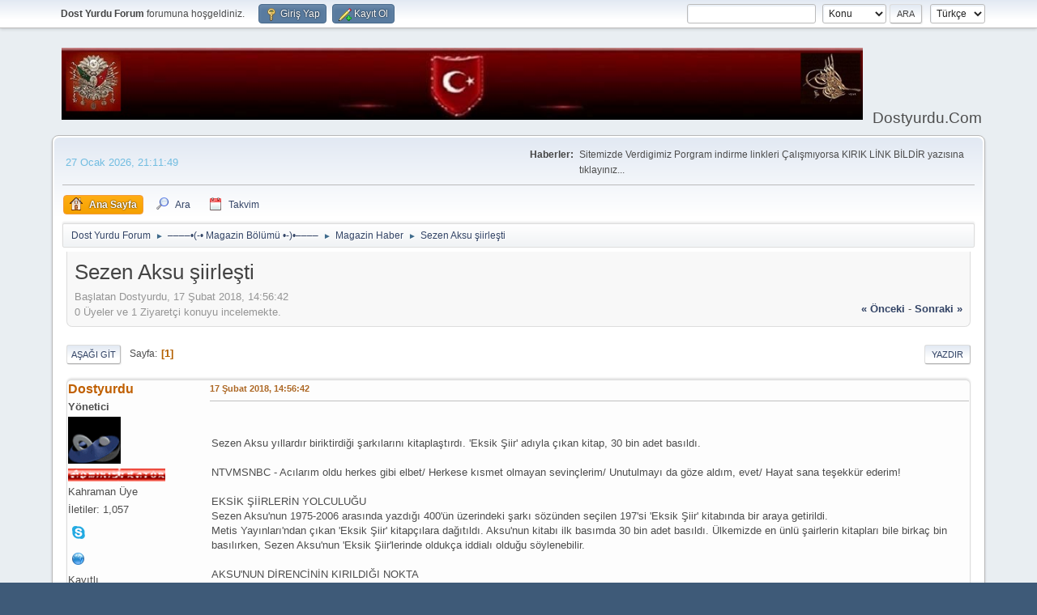

--- FILE ---
content_type: text/html; charset=UTF-8
request_url: http://www.dostyurdu.com/forum/index.php?topic=1169.0;prev_next=next
body_size: 10096
content:
<!DOCTYPE html>
<html lang="tr-TR">
<head>
	<meta charset="UTF-8">
	<link rel="stylesheet" href="http://www.dostyurdu.com/forum/Themes/default/css/minified_205278fe4df9064d84f34f2a9fd6b0bf.css?smf216_1752531605">
	<style>.main_icons.sfs::before { background: url(http://www.dostyurdu.com/forum/Themes/default/images/admin/sfs.webp) no-repeat; background-size: contain;}
	
	img.avatar { max-width: 65px !important; max-height: 65px !important; }
	
	.postarea .bbc_img, .list_posts .bbc_img, .post .inner .bbc_img, form#reported_posts .bbc_img, #preview_body .bbc_img { max-width: min(100%,500px); }
	
	.postarea .bbc_img, .list_posts .bbc_img, .post .inner .bbc_img, form#reported_posts .bbc_img, #preview_body .bbc_img { max-height: 500px; }
	
	</style>
	<script>
		var smf_theme_url = "http://www.dostyurdu.com/forum/Themes/default";
		var smf_default_theme_url = "http://www.dostyurdu.com/forum/Themes/default";
		var smf_images_url = "http://www.dostyurdu.com/forum/Themes/default/images";
		var smf_smileys_url = "http://www.dostyurdu.com/forum/Smileys";
		var smf_smiley_sets = "default,aaron,akyhne,fugue,alienine";
		var smf_smiley_sets_default = "default";
		var smf_avatars_url = "http://www.dostyurdu.com/forum/avatars";
		var smf_scripturl = "http://www.dostyurdu.com/forum/index.php?PHPSESSID=6aae65bee60877c5c5d137f32b4355de&amp;";
		var smf_iso_case_folding = false;
		var smf_charset = "UTF-8";
		var smf_session_id = "77d04d9424053c1ab25829f5112d47c6";
		var smf_session_var = "c6f8dac3a";
		var smf_member_id = 0;
		var ajax_notification_text = 'Yükleniyor...';
		var help_popup_heading_text = 'Kayboldunuz? Açıklamayım:';
		var banned_text = 'Üzgünüz Ziyaretçi, bu forum\'dan yasaklandınız!.';
		var smf_txt_expand = 'Genişlet';
		var smf_txt_shrink = 'Küçült';
		var smf_collapseAlt = 'Sakla';
		var smf_expandAlt = 'Çevrimiçi gösterilecekler';
		var smf_quote_expand = false;
		var allow_xhjr_credentials = false;
	</script>
	<script src="https://ajax.googleapis.com/ajax/libs/jquery/3.6.3/jquery.min.js"></script>
	<script src="http://www.dostyurdu.com/forum/Themes/default/scripts/jquery.sceditor.bbcode.min.js?smf216_1752531605"></script>
	<script src="http://www.dostyurdu.com/forum/Themes/default/scripts/minified_83f6798c474854e64c3be54ae911236d.js?smf216_1752531605"></script>
	<script src="http://www.dostyurdu.com/forum/Themes/default/scripts/minified_df14aa51b835e4a9e5e8be835d98a752.js?smf216_1752531605" defer></script>
	<script>
		var smf_smileys_url = 'http://www.dostyurdu.com/forum/Smileys/default';
		var bbc_quote_from = 'Alıntı yapılan';
		var bbc_quote = 'Alıntı Yap';
		var bbc_search_on = '-';
	var smf_you_sure ='Bunu yapmak istediğinize emin misiniz?';
	</script>
	<title>Sezen Aksu şiirleşti -  Magazin Haber</title>
	<meta name="viewport" content="width=device-width, initial-scale=1">
	<meta property="og:site_name" content="Dost Yurdu Forum">
	<meta property="og:title" content="Sezen Aksu şiirleşti">
	<meta name="keywords" content="Dostyurdu.com Dostyurdu Portal, Bedavalar, Eglence,dost,yurdu, sarki sozu, bedava, mp3, video, klip, fotograf, galeri, resim, izle, indir, bedava, cep telefonu, iddaa, oyna, haber, film, divx, dizi, portal, makale, ders, e-book, tarih, youtube, gazete oku, tv, radyo.">
	<meta property="og:url" content="http://www.dostyurdu.com/forum/sezen-aksu-siirlesti-t1168.0.html">
	<meta property="og:description" content="Sezen Aksu şiirleşti">
	<meta name="description" content="Sezen Aksu şiirleşti -  Magazin Haber">
	<meta name="theme-color" content="#557EA0">
	<meta name="robots" content="noindex">
	<link rel="canonical" href="http://www.dostyurdu.com/forum/sezen-aksu-siirlesti-t1168.0.html">
	<link rel="help" href="http://www.dostyurdu.com/forum/index.php?PHPSESSID=6aae65bee60877c5c5d137f32b4355de&amp;action=help">
	<link rel="contents" href="http://www.dostyurdu.com/forum/index.php?PHPSESSID=6aae65bee60877c5c5d137f32b4355de&amp;">
	<link rel="search" href="http://www.dostyurdu.com/forum/index.php?PHPSESSID=6aae65bee60877c5c5d137f32b4355de&amp;action=search">
	<link rel="alternate" type="application/rss+xml" title="Dost Yurdu Forum - RSS" href="http://www.dostyurdu.com/forum/index.php?PHPSESSID=6aae65bee60877c5c5d137f32b4355de&amp;action=.xml;type=rss2;board=53">
	<link rel="alternate" type="application/atom+xml" title="Dost Yurdu Forum - Atom" href="http://www.dostyurdu.com/forum/index.php?PHPSESSID=6aae65bee60877c5c5d137f32b4355de&amp;action=.xml;type=atom;board=53">
	<link rel="index" href="http://www.dostyurdu.com/forum/magazin-haber-b53.0/">
	<meta property="og:type" content="website">


	<meta property="og:site_name" content="Dost Yurdu Forum">
	<link rel="stylesheet" href="http://www.dostyurdu.com/forum/Themes/default/css/portal.css">
	<script>
		if (typeof $().datepicker !== "function") {
			$.getScript( "http://www.dostyurdu.com/forum/Themes/default/scripts/jquery-ui.datepicker.min.js" )
			.done(function( script, textStatus ) {
				console.log( textStatus );
			})
			.fail(function( jqxhr, settings, exception ) {
				$( "div.log" ).text( "Failed to load datepicker." );
			});
		}
		if (typeof $().datepair !== "function") {
			$.getScript( "http://www.dostyurdu.com/forum/Themes/default/scripts/jquery.datepair.min.js" )
			.done(function( script, textStatus ) {
				console.log( textStatus );
			})
			.fail(function( jqxhr, settings, exception ) {
				$( "div.log" ).text( "Failed to load datepair." );
			});
		}
	</script>
	<script type="text/javascript" src="http://www.dostyurdu.com/forum/Themes/default/scripts/portal.js?236"></script>
	<script type="text/javascript"><!-- // --><![CDATA[
		var sp_images_url = "http://www.dostyurdu.com/forum/Themes/default/images/sp";
		var sp_script_url = "http://www.dostyurdu.com/forum/index.php?PHPSESSID=6aae65bee60877c5c5d137f32b4355de&amp;";
		function sp_collapseBlock(id)
		{
			mode = $("#sp_block_" + id).is(":visible") ? 1 : 0;
			document.cookie = "sp_block_" + id + "=" + (mode ? 1 : 0);
			document.getElementById("sp_collapse_" + id).className = (mode ? "toggle_down" : "toggle_up");
			$("#sp_block_" + id).stop().slideToggle( "slow");
		}
		var shoutUserId = "-1";
		function spSound()
		{
			return 0;
		}
		function sp_collapseSide(id)
		{
			var sp_sides = new Array();
			sp_sides[1] = "sp_left";
			sp_sides[4] = "sp_right";
			mode = document.getElementById(sp_sides[id]).style.display == "" ? 0 : 1;
			document.cookie = sp_sides[id] + "=" + (mode ? 0 : 1);
			document.getElementById("sp_collapse_side" + id).src = smf_default_theme_url + "/images/sp" + (mode ? "/collapse.png" : "/expand.png");
			document.getElementById(sp_sides[id]).style.display = mode ? "" : "none";
		}
		if (window.addEventListener) {
			window.addEventListener("load", sp_image_resize, false);
		}
		else if (window.attachEvent) {
			window.attachEvent("onload", sp_image_resize);
		}
		else {
			window.onload = sp_image_resize();
		}
	// ]]></script>
		<link href="http://www.dostyurdu.com/forum/Themes/default/css/portal_shoutbox.css" rel="stylesheet" type="text/css" /><style>.vv_special { display:none; }</style>
	<meta name="keywords" content="Sezen, Aksu, şiirleşti">


	<meta property="og:title" content="Sezen Aksu şiirleşti">


<script>NS_CSM_td=1644270189;NS_CSM_pd=275116664;NS_CSM_u="/clm10";NS_CSM_col="af_collector_logstream_10.80.90.21";</script><script type="text/javascript">function sendTimingInfoInit(){setTimeout(sendTimingInfo,0)}function sendTimingInfo(){var wp=window.performance;if(wp){var c1,c2,t;c1=wp.timing;if(c1){var cm={};cm.ns=c1.navigationStart;if((t=c1.unloadEventStart)>0)cm.us=t;if((t=c1.unloadEventEnd)>0)cm.ue=t;if((t=c1.redirectStart)>0)cm.rs=t;if((t=c1.redirectEnd)>0)cm.re=t;cm.fs=c1.fetchStart;cm.dls=c1.domainLookupStart;cm.dle=c1.domainLookupEnd;cm.cs=c1.connectStart;cm.ce=c1.connectEnd;if((t=c1.secureConnectionStart)>0)cm.scs=t;cm.rqs=c1.requestStart;cm.rss=c1.responseStart;cm.rse=c1.responseEnd;cm.dl=c1.domLoading;cm.di=c1.domInteractive;cm.dcls=c1.domContentLoadedEventStart;cm.dcle=c1.domContentLoadedEventEnd;cm.dc=c1.domComplete;if((t=c1.loadEventStart)>0)cm.ls=t;if((t=c1.loadEventEnd)>0)cm.le=t;cm.tid=NS_CSM_td;cm.pid=NS_CSM_pd;cm.ac=NS_CSM_col;var xhttp=new XMLHttpRequest();if(xhttp){var JSON=JSON||{};JSON.stringify=JSON.stringify||function(ob){var t=typeof(ob);if(t!="object"||ob===null){if(t=="string")ob='"'+ob+'"';return String(ob);}else{var n,v,json=[],arr=(ob&&ob.constructor==Array);for(n in ob){v=ob[n];t=typeof(v);if(t=="string")v='"'+v+'"';else if(t=="object"&&v!==null)v=JSON.stringify(v);json.push((arr?"":'"'+n+'":')+String(v));}return(arr?"[":"{")+String(json)+(arr?"]":"}");}};xhttp.open("POST",NS_CSM_u,true);xhttp.send(JSON.stringify(cm));}}}}if(window.addEventListener)window.addEventListener("load",sendTimingInfoInit,false);else if(window.attachEvent)window.attachEvent("onload",sendTimingInfoInit);else window.onload=sendTimingInfoInit;</script></head>
<body id="chrome" class="action_messageindex board_53">
<div id="footerfix">
	<div id="top_section">
		<div class="inner_wrap">
			<ul class="floatleft" id="top_info">
				<li class="welcome">
					<strong>Dost Yurdu Forum</strong> forumuna hoşgeldiniz.
				</li>
				<li class="button_login">
					<a href="http://www.dostyurdu.com/forum/index.php?PHPSESSID=6aae65bee60877c5c5d137f32b4355de&amp;action=login" class="open" onclick="return reqOverlayDiv(this.href, 'Giriş Yap', 'login');">
						<span class="main_icons login"></span>
						<span class="textmenu">Giriş Yap</span>
					</a>
				</li>
				<li class="button_signup">
					<a href="http://www.dostyurdu.com/forum/index.php?PHPSESSID=6aae65bee60877c5c5d137f32b4355de&amp;action=signup" class="open">
						<span class="main_icons regcenter"></span>
						<span class="textmenu">Kayıt Ol</span>
					</a>
				</li>
			</ul>
			<form id="languages_form" method="get" class="floatright">
				<select id="language_select" name="language" onchange="this.form.submit()">
					<option value="english">English</option>
					<option value="turkish" selected="selected">Türkçe</option>
				</select>
				<noscript>
					<input type="submit" value="Git">
				</noscript>
			</form>
			<form id="search_form" class="floatright" action="http://www.dostyurdu.com/forum/index.php?PHPSESSID=6aae65bee60877c5c5d137f32b4355de&amp;action=search2" method="post" accept-charset="UTF-8">
				<input type="search" name="search" value="">&nbsp;
				<select name="search_selection">
					<option value="all">Forum </option>
					<option value="topic" selected>Konu</option>
					<option value="board">Bu bölüm</option>
				</select>
				<input type="hidden" name="sd_topic" value="1168">
				<input type="submit" name="search2" value="Ara" class="button">
				<input type="hidden" name="advanced" value="0">
			</form>
		</div><!-- .inner_wrap -->
	</div><!-- #top_section -->
	<div id="header">
		<h1 class="forumtitle">
			<a id="top" href="http://www.dostyurdu.com/forum/index.php?PHPSESSID=6aae65bee60877c5c5d137f32b4355de&amp;"><img src="http://www.dostyurdu.com/forum/Themes/dokuzharf/images/bayrak.jpg" alt="Dost Yurdu Forum"></a>
		</h1>
		<div id="siteslogan">Dostyurdu.Com</div>
	</div>
	<div id="wrapper">
		<div id="upper_section">
			<div id="inner_section">
				<div id="inner_wrap" class="hide_720">
					<div class="user">
						<time datetime="2026-01-27T18:11:49Z">27 Ocak 2026, 21:11:49</time>
					</div>
					<div class="news">
						<h2>Haberler: </h2>
						<p>Sitemizde Verdigimiz Porgram indirme linkleri Çalışmıyorsa KIRIK LİNK BİLDİR yazısına tıklayınız...</p>
					</div>
				</div>
				<a class="mobile_user_menu">
					<span class="menu_icon"></span>
					<span class="text_menu">Ana Menü</span>
				</a>
				<div id="main_menu">
					<div id="mobile_user_menu" class="popup_container">
						<div class="popup_window description">
							<div class="popup_heading">Ana Menü
								<a href="javascript:void(0);" class="main_icons hide_popup"></a>
							</div>
							
					<ul class="dropmenu menu_nav">
						<li class="button_home">
							<a class="active" href="http://www.dostyurdu.com/forum/index.php?PHPSESSID=6aae65bee60877c5c5d137f32b4355de&amp;">
								<span class="main_icons home"></span><span class="textmenu">Ana Sayfa</span>
							</a>
						</li>
						<li class="button_search">
							<a href="http://www.dostyurdu.com/forum/index.php?PHPSESSID=6aae65bee60877c5c5d137f32b4355de&amp;action=search" rel="nofollow">
								<span class="main_icons search"></span><span class="textmenu">Ara</span>
							</a>
						</li>
						<li class="button_calendar">
							<a href="http://www.dostyurdu.com/forum/index.php?PHPSESSID=6aae65bee60877c5c5d137f32b4355de&amp;action=calendar">
								<span class="main_icons calendar"></span><span class="textmenu">Takvim</span>
							</a>
						</li>
					</ul><!-- .menu_nav -->
						</div>
					</div>
				</div>
				<div class="navigate_section">
					<ul>
						<li>
							<a href="http://www.dostyurdu.com/forum/index.php?PHPSESSID=6aae65bee60877c5c5d137f32b4355de&amp;action=forum"><span>Dost Yurdu Forum</span></a>
						</li>
						<li>
							<span class="dividers"> &#9658; </span>
							<a href="http://www.dostyurdu.com/forum/index.php?PHPSESSID=6aae65bee60877c5c5d137f32b4355de&amp;action=forum#c15"><span>––––•(-• Magazin Bölümü •-)•––––</span></a>
						</li>
						<li>
							<span class="dividers"> &#9658; </span>
							<a href="http://www.dostyurdu.com/forum/magazin-haber-b53.0/"><span> Magazin Haber</span></a>
						</li>
						<li class="last">
							<span class="dividers"> &#9658; </span>
							<a href="http://www.dostyurdu.com/forum/sezen-aksu-siirlesti-t1168.0.html"><span>Sezen Aksu şiirleşti</span></a>
						</li>
					</ul>
				</div><!-- .navigate_section -->
			</div><!-- #inner_section -->
		</div><!-- #upper_section -->
		<div id="content_section">
			<div id="main_content_section">
	<div class="ehPortal_table" id="sp_main">
		<div class="ehPortal_row">
			<div class="ehPortal_cell" id="sp_center">
		<div id="display_head" class="information">
			<h2 class="display_title">
				<span id="top_subject">Sezen Aksu şiirleşti</span>
			</h2>
			<p>Başlatan Dostyurdu, 17 Şubat 2018, 14:56:42</p>
			<span class="nextlinks floatright"><a href="http://www.dostyurdu.com/forum/sezen-aksu-siirlesti-t1168.0.html;prev_next=prev#new">&laquo; önceki</a> - <a href="http://www.dostyurdu.com/forum/sezen-aksu-siirlesti-t1168.0.html;prev_next=next#new">sonraki &raquo;</a></span>
			<p>0 Üyeler ve 1 Ziyaretçi konuyu incelemekte.
			</p>
		</div><!-- #display_head -->
		
		<div class="pagesection top">
			
		<div class="buttonlist floatright">
			
				<a class="button button_strip_print" href="http://www.dostyurdu.com/forum/index.php?PHPSESSID=6aae65bee60877c5c5d137f32b4355de&amp;action=printpage;topic=1168.0"  rel="nofollow">Yazdır</a>
		</div>
			 
			<div class="pagelinks floatleft">
				<a href="#bot" class="button">Aşağı git</a>
				<span class="pages">Sayfa</span><span class="current_page">1</span> 
			</div>
		<div class="mobile_buttons floatright">
			<a class="button mobile_act">Kullanıcı Eylemleri</a>
			
		</div>
		</div>
		<div id="forumposts">
			<form action="http://www.dostyurdu.com/forum/index.php?PHPSESSID=6aae65bee60877c5c5d137f32b4355de&amp;action=quickmod2;topic=1168.0" method="post" accept-charset="UTF-8" name="quickModForm" id="quickModForm" onsubmit="return oQuickModify.bInEditMode ? oQuickModify.modifySave('77d04d9424053c1ab25829f5112d47c6', 'c6f8dac3a') : false">
				<div class="windowbg" id="msg3991">
					
					<div class="post_wrapper">
						<div class="poster">
							<h4>
								<a href="http://www.dostyurdu.com/forum/profil/dostyurdu/1" title="Dostyurdu profilini görüntüle">Dostyurdu</a>
							</h4>
							<ul class="user_info">
								<li class="membergroup">Yönetici</li>
								<li class="avatar">
									<a href="http://www.dostyurdu.com/forum/profil/dostyurdu/1"><img class="avatar" src="http://www.dostyurdu.com/forum/avatars/Dost/dost5.gif" alt=""></a>
								</li>
								<li class="icons"><img src="http://www.dostyurdu.com/forum/Themes/default/images/membericons/staradmin.gif" alt="*"></li>
								<li class="postgroup">Kahraman Üye</li>
								<li class="postcount">İletiler: 1,057</li>
								<li class="im_icons">
									<ol>
										<li class="custom cust_skype"><a href="skype:dostyurdu@hotmail.com?call"><img src="http://www.dostyurdu.com/forum/Themes/default/images/skype.png" alt="dostyurdu@hotmail.com" title="dostyurdu@hotmail.com" /></a> </li>
										<li class="custom cust_gender"><span class=" main_icons gender_0" title="Erkek"></span></li>
									</ol>
								</li>
								<li class="profile">
									<ol class="profile_icons">
										<li><a href="http://www.dostyurdu.com" title="Dost Yurdu Portal" target="_blank" rel="noopener"><span class="main_icons www centericon" title="Dost Yurdu Portal"></span></a></li>
									</ol>
								</li><!-- .profile -->
								<li class="poster_ip">Kayıtlı</li>
							</ul>
						</div><!-- .poster -->
						<div class="postarea">
							<div class="keyinfo">
								<div id="subject_3991" class="subject_title subject_hidden">
									<a href="http://www.dostyurdu.com/forum/index.php?PHPSESSID=6aae65bee60877c5c5d137f32b4355de&amp;msg=3991" rel="nofollow">Sezen Aksu şiirleşti</a>
								</div>
								
								<div class="postinfo">
									<span class="messageicon"  style="position: absolute; z-index: -1;">
										<img src="http://www.dostyurdu.com/forum/Themes/default/images/post/xx.png" alt="">
									</span>
									<a href="http://www.dostyurdu.com/forum/index.php?PHPSESSID=6aae65bee60877c5c5d137f32b4355de&amp;msg=3991" rel="nofollow" title="Sezen Aksu şiirleşti" class="smalltext">17 Şubat 2018, 14:56:42</a>
									<span class="spacer"></span>
									<span class="smalltext modified floatright" id="modified_3991">
									</span>
								</div>
								<div id="msg_3991_quick_mod"></div>
							</div><!-- .keyinfo -->
							<div class="post">
								<div class="inner" data-msgid="3991" id="msg_3991">
									<img src="https://resmim.net/f/G41JU3.jpg" alt="" class="bbc_img" loading="lazy"><br /><br />Sezen Aksu yıllardır biriktirdiği şarkılarını kitaplaştırdı. 'Eksik Şiir' adıyla çıkan kitap, 30 bin adet basıldı.<br /><br />NTVMSNBC - Acılarım oldu herkes gibi elbet/ Herkese kısmet olmayan sevinçlerim/ Unutulmayı da göze aldım, evet/ Hayat sana teşekkür ederim! <br /><br />EKSİK ŞİİRLERİN YOLCULUĞU <br />Sezen Aksu'nun 1975-2006 arasında yazdığı 400'ün üzerindeki şarkı sözünden seçilen 197'si 'Eksik Şiir' kitabında bir araya getirildi. <br />Metis Yayınları'ndan çıkan 'Eksik Şiir' kitapçılara dağıtıldı. Aksu'nun kitabı ilk basımda 30 bin adet basıldı. Ülkemizde en ünlü şairlerin kitapları bile birkaç bin basılırken, Sezen Aksu'nun 'Eksik Şiir'lerinde oldukça iddialı olduğu söylenebilir. <br /><br />AKSU'NUN DİRENCİNİN KIRILDIĞI NOKTA <br />Sezen Aksu kitabınının önsüzüne şunları yazdı: <br />"Bu kitap yakınlarımın, çoklukla da şarkılarımdaki sözlerle daha fazla ilişki kuranların, uzun yıllardır süregelen ısrarları sonucu oluştu. İlle de olmalı mıdır sorusu çok kurcaladı beynimi açıkçası. Epey bir süre çekimser kaldım. Karmakarışık his ve düşüncenin içinde olduğum günlerden birinde, bir cümle beni netleştirdi. Yıldırım'la (Türker) sohbet ediyorduk; 'Borcun var' dedi. Hafifleyiverdim. Seyreden de seyredilen de kendi tarafından bakar doğal olarak, görecelidir ama gerçek tektir. ve herkes gerçek olanı sezer, vicdanla sezer. Borcum var, farkettim ki ben bir tek bundan eminmişim zaten kayıtsız şartsız. Bu kitabın oluşması için direncimin kırılma noktası bu cümledir..." <br /><br />HAYAT SANA TEŞEKKÜR EDERİM <br />Oyuncak bebekleri sevmedim çok, <br />Evcilik oynamayı... <br />Alkışı sevdim, <br />Bıçak sırtlarında dolaşmayı <br />Tehlikeli sularda seyredip pupa yelken Geçici emniyetlere ulaşmayı <br />Kadınları, erkekleri, romanları Hele baş kaldıranları... <br />Acılarım oldu herkes gibi elbet <br />Herkese kısmet olmayan sevinçlerim <br />Unutulmayı da göze aldım, evet <br />Hayat sana teşekkür ederim! <br /><br />İNSANLIK HALİ <br />Daha çok kırılacak kalbin, <br />Daha çok üzüleceksin <br />İnsan her şeye katlanır, <br />Göreceksin <br />Gün geçtikçe taşlaşır sandığın yürek <br />Öyle bir yanar ki yeniden <br />Şaşıracaksın <br />Ah! İnsanlık hali <br />Ah! Bazen nasıl kolaydır, <br />Bazen her şeye mani <br />İçimde biri var ki yaptığımı yıkmak istiyor Can bedenden ayrılıp da <br />kaçmak istiyor Bir yandan prangalara razı gönül Bir yandan martı misali uçmak istiyor <br /><br />GİDEMEM <br />Bazen daha fazladır her şey <br />Bir eşikten atlar insan <br />Yüzüne bakmak istemez yaşamın <br />O kadar azalmıştır anlam <br />O zaman git hemen radyoyu aç, bir şarkı tut Ya da bir kitap oku <br />mutlaka iyi geliyor Ya da balkona çık, bağır bağırabildiğin kadar <br />Zehir dışarı akmadan yürek yıkanmıyor <br />Ama fazla da üzülme, hayat bitiyor bir gün Ayrılıktan kaçılmıyor Hem <br />çok zor, hem de çok kısa bir macera ömür Ömür imtihanla geçiyor <br />Bir şiirden, bir sözden, <br />Bir melodiden, bir filmden <br />Geçirip güzelleştirmeden can dayanmıyor Yıldızların o ışıklı fırçası <br />azıcık değmeden Bu şahane hüzün tablosu tamamlanmıyor <br />Ben bu yüzden hiç kimseden gidemem, gitmem Unutamam, acı tatlı ne <br />varsa hazinemdir Acının insana kattığı değeri bilirim, küsemem Acıdan <br />geçmeyen şarkılar biraz eksiktir.<br />
								</div>
							</div><!-- .post -->
							<div class="under_message">
							</div><!-- .under_message -->
						</div><!-- .postarea -->
						<div class="moderatorbar">
							<div class="signature" id="msg_3991_signature">
								&amp; Dost Yurdu &amp;<br><br>Dostlarınla öyle yaşa ki düşman olduğunda hakkında söyleyecek sözleri olmasın.<br><br>Düşmanlarınla öyle yaşa ki dost olduğunda yüzün kızarmasın.
							</div>
						</div><!-- .moderatorbar -->
					</div><!-- .post_wrapper -->
				</div><!-- $message[css_class] -->
				<hr class="post_separator">
				<div class="windowbg" id="msg3992">
					
					
					<div class="post_wrapper">
						<div class="poster">
							<h4>
								<a href="http://www.dostyurdu.com/forum/profil/arda/48" title="arda profilini görüntüle">arda</a>
							</h4>
							<ul class="user_info">
								<li class="title">Arda</li>
								<li class="membergroup">Genel Moderatör</li>
								<li class="avatar">
									<a href="http://www.dostyurdu.com/forum/profil/arda/48"><img class="avatar" src="http://www.dostyurdu.com/forum/avatars/Dost/dost4.gif" alt=""></a>
								</li>
								<li class="icons"><img src="http://www.dostyurdu.com/forum/Themes/default/images/membericons/supermod.gif" alt="*"></li>
								<li class="postgroup">Kıdemli Üye</li>
								<li class="postcount">İletiler: 62</li>
								<li class="im_icons">
									<ol>
										<li class="custom cust_skype"><a href="skype:turkcana@hotmail.com?call"><img src="http://www.dostyurdu.com/forum/Themes/default/images/skype.png" alt="turkcana@hotmail.com" title="turkcana@hotmail.com" /></a> </li>
										<li class="custom cust_gender"><span class=" main_icons gender_0" title="Erkek"></span></li>
									</ol>
								</li>
								<li class="custom cust_loca">Konumu: ıstanbul</li>
								<li class="poster_ip">Kayıtlı</li>
							</ul>
						</div><!-- .poster -->
						<div class="postarea">
							<div class="keyinfo">
								<div id="subject_3992" class="subject_title subject_hidden">
									<a href="http://www.dostyurdu.com/forum/index.php?PHPSESSID=6aae65bee60877c5c5d137f32b4355de&amp;msg=3992" rel="nofollow">Ynt: Sezen Aksu şiirleşti</a>
								</div>
								<span class="page_number floatright">#1</span>
								<div class="postinfo">
									<span class="messageicon"  style="position: absolute; z-index: -1;">
										<img src="http://www.dostyurdu.com/forum/Themes/default/images/post/xx.png" alt="">
									</span>
									<a href="http://www.dostyurdu.com/forum/index.php?PHPSESSID=6aae65bee60877c5c5d137f32b4355de&amp;msg=3992" rel="nofollow" title="Yanıt #1 - Ynt: Sezen Aksu şiirleşti" class="smalltext">17 Şubat 2018, 14:58:29</a>
									<span class="spacer"></span>
									<span class="smalltext modified floatright" id="modified_3992">
									</span>
								</div>
								<div id="msg_3992_quick_mod"></div>
							</div><!-- .keyinfo -->
							<div class="post">
								<div class="inner" data-msgid="3992" id="msg_3992">
									Gerçekten çok güzel bir kitap tüm sezen aksu severler için, bu arada bir ekleme yapmak istiyorum bu konuya, aynı zamanda bir albümde çıktı sezen aksu&#039;nun...aslında albüm denemez&nbsp; bir arşiv, bugüne kadar olan bütün şarkıların mevcut olduğu 10 cd toplamında fiyatıda 99 ytl, biraz pahalı ancak çocuklarınıza bile saklayabileceğiniz dev bir şaheser... herkese tavsiye ederim...
								</div>
							</div><!-- .post -->
							<div class="under_message">
							</div><!-- .under_message -->
						</div><!-- .postarea -->
						<div class="moderatorbar">
						</div><!-- .moderatorbar -->
					</div><!-- .post_wrapper -->
				</div><!-- $message[css_class] -->
				<hr class="post_separator">
				<div class="windowbg" id="msg3993">
					
					<a id="new"></a>
					<div class="post_wrapper">
						<div class="poster">
							<h4>
								<a href="http://www.dostyurdu.com/forum/profil/unforgiven/539" title="unforgiven profilini görüntüle">unforgiven</a>
							</h4>
							<ul class="user_info">
								<li class="avatar">
									<a href="http://www.dostyurdu.com/forum/profil/unforgiven/539"><img class="avatar" src="http://www.dostyurdu.com/forum/avatars/Dost/dost10.gif" alt=""></a>
								</li>
								<li class="icons"><img src="http://www.dostyurdu.com/forum/Themes/default/images/membericons/Tam.gif" alt="*"></li>
								<li class="postgroup">Tam Üye</li>
								<li class="postcount">İletiler: 48</li>
								<li class="im_icons">
									<ol>
										<li class="custom cust_gender"><span class=" main_icons gender_0" title="Erkek"></span></li>
									</ol>
								</li>
								<li class="poster_ip">Kayıtlı</li>
							</ul>
						</div><!-- .poster -->
						<div class="postarea">
							<div class="keyinfo">
								<div id="subject_3993" class="subject_title subject_hidden">
									<a href="http://www.dostyurdu.com/forum/index.php?PHPSESSID=6aae65bee60877c5c5d137f32b4355de&amp;msg=3993" rel="nofollow">Ynt: Sezen Aksu şiirleşti</a>
								</div>
								<span class="page_number floatright">#2</span>
								<div class="postinfo">
									<span class="messageicon"  style="position: absolute; z-index: -1;">
										<img src="http://www.dostyurdu.com/forum/Themes/default/images/post/xx.png" alt="">
									</span>
									<a href="http://www.dostyurdu.com/forum/index.php?PHPSESSID=6aae65bee60877c5c5d137f32b4355de&amp;msg=3993" rel="nofollow" title="Yanıt #2 - Ynt: Sezen Aksu şiirleşti" class="smalltext">17 Şubat 2018, 15:00:38</a>
									<span class="spacer"></span>
									<span class="smalltext modified floatright" id="modified_3993">
									</span>
								</div>
								<div id="msg_3993_quick_mod"></div>
							</div><!-- .keyinfo -->
							<div class="post">
								<div class="inner" data-msgid="3993" id="msg_3993">
									Sezen Aksu Denince Akansular Durur Bea.Gerçekten Unutulmaz Eserler Oluşturdu.Sevmediğim Şarkısı Yoktur Yani...
								</div>
							</div><!-- .post -->
							<div class="under_message">
							</div><!-- .under_message -->
						</div><!-- .postarea -->
						<div class="moderatorbar">
						</div><!-- .moderatorbar -->
					</div><!-- .post_wrapper -->
				</div><!-- $message[css_class] -->
				<hr class="post_separator">
			</form>
		</div><!-- #forumposts -->
		<div class="pagesection">
			
		<div class="buttonlist floatright">
			
				<a class="button button_strip_print" href="http://www.dostyurdu.com/forum/index.php?PHPSESSID=6aae65bee60877c5c5d137f32b4355de&amp;action=printpage;topic=1168.0"  rel="nofollow">Yazdır</a>
		</div>
			 
			<div class="pagelinks floatleft">
				<a href="#main_content_section" class="button" id="bot">Yukarı git</a>
				<span class="pages">Sayfa</span><span class="current_page">1</span> 
			</div>
		<div class="mobile_buttons floatright">
			<a class="button mobile_act">Kullanıcı Eylemleri</a>
			
		</div>
		</div>
				<div class="navigate_section">
					<ul>
						<li>
							<a href="http://www.dostyurdu.com/forum/index.php?PHPSESSID=6aae65bee60877c5c5d137f32b4355de&amp;action=forum"><span>Dost Yurdu Forum</span></a>
						</li>
						<li>
							<span class="dividers"> &#9658; </span>
							<a href="http://www.dostyurdu.com/forum/index.php?PHPSESSID=6aae65bee60877c5c5d137f32b4355de&amp;action=forum#c15"><span>––––•(-• Magazin Bölümü •-)•––––</span></a>
						</li>
						<li>
							<span class="dividers"> &#9658; </span>
							<a href="http://www.dostyurdu.com/forum/magazin-haber-b53.0/"><span> Magazin Haber</span></a>
						</li>
						<li class="last">
							<span class="dividers"> &#9658; </span>
							<a href="http://www.dostyurdu.com/forum/sezen-aksu-siirlesti-t1168.0.html"><span>Sezen Aksu şiirleşti</span></a>
						</li>
					</ul>
				</div><!-- .navigate_section -->
		<div id="moderationbuttons">
			
		</div>
		<div id="display_jump_to"></div>
		<div id="mobile_action" class="popup_container">
			<div class="popup_window description">
				<div class="popup_heading">
					Kullanıcı Eylemleri
					<a href="javascript:void(0);" class="main_icons hide_popup"></a>
				</div>
				
		<div class="buttonlist">
			
				<a class="button button_strip_print" href="http://www.dostyurdu.com/forum/index.php?PHPSESSID=6aae65bee60877c5c5d137f32b4355de&amp;action=printpage;topic=1168.0"  rel="nofollow">Yazdır</a>
		</div>
			</div>
		</div>
		<script>
			if ('XMLHttpRequest' in window)
			{
				var oQuickModify = new QuickModify({
					sScriptUrl: smf_scripturl,
					sClassName: 'quick_edit',
					bShowModify: true,
					iTopicId: 1168,
					sTemplateBodyEdit: '\n\t\t\t\t\t\t<div id="quick_edit_body_container">\n\t\t\t\t\t\t\t<div id="error_box" class="error"><' + '/div>\n\t\t\t\t\t\t\t<textarea class="editor" name="message" rows="12" tabindex="1">%body%<' + '/textarea><br>\n\t\t\t\t\t\t\t<input type="hidden" name="c6f8dac3a" value="77d04d9424053c1ab25829f5112d47c6">\n\t\t\t\t\t\t\t<input type="hidden" name="topic" value="1168">\n\t\t\t\t\t\t\t<input type="hidden" name="msg" value="%msg_id%">\n\t\t\t\t\t\t\t<div class="righttext quickModifyMargin">\n\t\t\t\t\t\t\t\t<input type="submit" name="post" value="Kaydet" tabindex="2" onclick="return oQuickModify.modifySave(\'77d04d9424053c1ab25829f5112d47c6\', \'c6f8dac3a\');" accesskey="s" class="button"> <input type="submit" name="cancel" value="İptal" tabindex="3" onclick="return oQuickModify.modifyCancel();" class="button">\n\t\t\t\t\t\t\t<' + '/div>\n\t\t\t\t\t\t<' + '/div>',
					sTemplateSubjectEdit: '<input type="text" name="subject" value="%subject%" size="80" maxlength="80" tabindex="4">',
					sTemplateBodyNormal: '%body%',
					sTemplateSubjectNormal: '<a hr'+'ef="' + smf_scripturl + '?topic=1168.msg%msg_id%#msg%msg_id%" rel="nofollow">%subject%<' + '/a>',
					sTemplateTopSubject: '%subject%',
					sTemplateReasonEdit: 'Düzenleme sebebi: <input type="text" name="modify_reason" value="%modify_reason%" size="80" maxlength="80" tabindex="5" class="quickModifyMargin">',
					sTemplateReasonNormal: '%modify_text',
					sErrorBorderStyle: '1px solid red'
				});

				aJumpTo[aJumpTo.length] = new JumpTo({
					sContainerId: "display_jump_to",
					sJumpToTemplate: "<label class=\"smalltext jump_to\" for=\"%select_id%\">Gitmek istediğiniz yer<" + "/label> %dropdown_list%",
					iCurBoardId: 53,
					iCurBoardChildLevel: 0,
					sCurBoardName: " Magazin Haber",
					sBoardChildLevelIndicator: "==",
					sBoardPrefix: "=> ",
					sCatSeparator: "-----------------------------",
					sCatPrefix: "",
					sGoButtonLabel: "Başla"
				});

				aIconLists[aIconLists.length] = new IconList({
					sBackReference: "aIconLists[" + aIconLists.length + "]",
					sIconIdPrefix: "msg_icon_",
					sScriptUrl: smf_scripturl,
					bShowModify: true,
					iBoardId: 53,
					iTopicId: 1168,
					sSessionId: smf_session_id,
					sSessionVar: smf_session_var,
					sLabelIconList: "İleti Simgesi",
					sBoxBackground: "transparent",
					sBoxBackgroundHover: "#ffffff",
					iBoxBorderWidthHover: 1,
					sBoxBorderColorHover: "#adadad" ,
					sContainerBackground: "#ffffff",
					sContainerBorder: "1px solid #adadad",
					sItemBorder: "1px solid #ffffff",
					sItemBorderHover: "1px dotted gray",
					sItemBackground: "transparent",
					sItemBackgroundHover: "#e0e0f0"
				});
			}
		</script>
			</div>
		</div>
	</div>
			</div><!-- #main_content_section -->
		</div><!-- #content_section -->
	</div><!-- #wrapper -->
</div><!-- #footerfix -->
	<div id="footer">
		<div class="inner_wrap">
		<ul>
			<li class="floatright"><a href="http://www.dostyurdu.com/forum/index.php?PHPSESSID=6aae65bee60877c5c5d137f32b4355de&amp;action=help">Yardım</a> | <a href="http://www.dostyurdu.com/forum/index.php?PHPSESSID=6aae65bee60877c5c5d137f32b4355de&amp;action=agreement">Şartlar ve Kurallar</a> | <a href="#top_section">Yukarı git &#9650;</a></li>
			<li class="copyright" style="line-height: 1em;"><a href="https://web-develop.ca/" target="_blank" class="new_win">EhPortal 1.34 &copy; 2026, WebDev</a></li>
			<li class="copyright" style="line-height: 1em;"><a href="http://www.dostyurdu.com/forum/index.php?PHPSESSID=6aae65bee60877c5c5d137f32b4355de&amp;action=credits" title="Lisans" target="_blank" rel="noopener">SMF 2.1.6 &copy; 2025</a>, <a href="https://www.simplemachines.org" title="Simple Machines" target="_blank" rel="noopener">Simple Machines</a> | <a href="http://www.dostyurdu.com/forum/index.php?PHPSESSID=6aae65bee60877c5c5d137f32b4355de&amp;action=sitemap" title=" Site Haritası"> Site Haritası</a></li>
		</ul>
		</div>
	</div><!-- #footer -->
<script>
window.addEventListener("DOMContentLoaded", function() {
	function triggerCron()
	{
		$.get('http://www.dostyurdu.com/forum' + "/cron.php?ts=1769537505");
	}
	window.setTimeout(triggerCron, 1);
		$.sceditor.locale["tr"] = {
			"Width (optional):": "Genişlik ( opsiyonel ):",
			"Height (optional):": "Yükseklik (opsiyonel ):",
			"Insert": "Ekle",
			"Description (optional):": "Açıklama (isteğe bağlı)",
			"Rows:": "Satır:",
			"Cols:": "Sütun:",
			"URL:": "URL:",
			"E-mail:": "E-posta:",
			"Video URL:": "Video URL:",
			"More": "Devamı",
			"Close": "Kapat",
			dateFormat: "ay/gün/yıl"
		};
});
</script>
</body>
</html>

--- FILE ---
content_type: application/javascript
request_url: http://www.dostyurdu.com/forum/Themes/default/scripts/portal.js?236
body_size: 16428
content:
// Version: 1.3; portal.js

// Define the version of SMF that we are using.
var portal_smf_version = 2.1;

function sp_collapse_object(id, has_image)
{
	mode = document.getElementById("sp_object_" + id).style.display == '' ? 0 : 1;
	document.getElementById("sp_object_" + id).style.display = mode ? '' : 'none';

	if (typeof(has_image) == "undefined" || has_image == true)
		document.getElementById("sp_collapse_" + id).src = smf_default_theme_url + '/images/sp' + (mode ? '/collapse.png' : '/expand.png');
}

function sp_image_resize()
{
	var possible_images = document.getElementsByTagName("img");
	for (var i = 0; i < possible_images.length; i++)
	{
		if (possible_images[i].className != "bbc_img sp_article")
			continue;

		var temp_image = new Image();
		temp_image.src = possible_images[i].src;

		if (temp_image.width > 300)
		{
			possible_images[i].height = (300 * temp_image.height) / temp_image.width;
			possible_images[i].width = 300;
		}
		else
		{
			possible_images[i].width = temp_image.width;
			possible_images[i].height = temp_image.height;
		}
	}

	if (typeof(window_oldSPImageOnload) != "undefined" && window_oldSPImageOnload)
	{
		window_oldSPImageOnload();
		window_oldSPImageOnload = null;
	}
}

function sp_delete_shout(shoutbox_id, shout_id, sSessionVar, sSessionId)
{
	if (window.XMLHttpRequest)
	{
		shoutbox_indicator(shoutbox_id, true);
		var shoutx = ["shoutbox_id=" + shoutbox_id, "delete=" + shout_id, sSessionVar + "=" + sSessionId];
		sendXMLDocument(sp_prepareScriptUrl(sp_script_url) + 'action=portal;sa=shoutbox;xml', shoutx.join("&"), onShoutReceived);
		return false;
	}
}

function shoutbox_indicator(shoutbox_id, turn_on)
{
	document.getElementById('shoutbox_load_' + shoutbox_id).style.display = turn_on ? '' : 'none';
}

function sp_catch_enter(key)
{
	var keycode;

	if (window.event)
		keycode = window.event.keyCode;
	else if (key)
		keycode = key.which;

	if (keycode == 13)
		return true;
}

function sp_show_ignored_shout(shout_id)
{
	document.getElementById('ignored_shout_' + shout_id).style.display = '';
	document.getElementById('ignored_shout_link_' + shout_id).style.display = 'none';
}

function sp_show_history_ignored_shout(shout_id)
{
	document.getElementById('history_ignored_shout_' + shout_id).style.display = '';
	document.getElementById('history_ignored_shout_link_' + shout_id).style.display = 'none';
}

function style_highlight(something, mode)
{
	something.style.backgroundImage = 'url(' + smf_default_theme_url + '/images' + (mode ? '/sp_shoutbox/bbc_hoverbg.png)' : '/sp_shoutbox/bbc_bg.png)');
}

function sp_prepareScriptUrl(sUrl)
{
	return sUrl.indexOf('?') == -1 ? sUrl + '?' : sUrl + (sUrl.charAt(sUrl.length - 1) == '?' || sUrl.charAt(sUrl.length - 1) == '&' || sUrl.charAt(sUrl.length - 1) == ';' ? '' : ';');
}

// This function is for SMF 1.1.x as well as SMF 2RC1.2 and below.
function sp_compat_showMoreSmileys(postbox, sTitleText, sPickText, sCloseText, smf_theme_url, smf_smileys_url)
{
	if (this.oSmileyPopupWindow)
		this.oSmileyPopupWindow.close();

	this.oSmileyPopupWindow = window.open('', 'add_smileys', 'toolbar=no,location=no,status=no,menubar=no,scrollbars=yes,width=480,height=220,resizable=yes');
	this.oSmileyPopupWindow.document.write('<!DOCTYPE html>\n<html>');
	this.oSmileyPopupWindow.document.write('\n\t<head>\n\t\t<title>' + sTitleText + '</title>\n\t\t<link rel="stylesheet" type="text/css" href="' + smf_theme_url + '/style.css" />\n\t</head>');
	this.oSmileyPopupWindow.document.write('\n\t<body style="margin: 1ex;">\n\t\t<table width="100%" cellpadding="5" cellspacing="0" border="0" class="tborder">\n\t\t\t<tr class="titlebg"><td align="left">' + sPickText + '</td></tr>\n\t\t\t<tr class="windowbg"><td align="left">');

	for (i = 0; i < sp_smileys.length; i++)
	{
		sp_smileys[i][2] = sp_smileys[i][2].replace(/"/g, '&quot;');
		sp_smileys[i][0] = sp_smileys[i][0].replace(/"/g, '&quot;');
		this.oSmileyPopupWindow.document.write('<a href="javascript:void(0);" onclick="window.opener.replaceText(\' ' + smf_addslashes(sp_smileys[i][0]) + '\', window.opener.document.getElementById(\'new_shout_' + postbox + '\')); window.focus(); return false;"><img src="' + smf_smileys_url + '/' + sp_smileys[i][1] + '" id="sml_' + sp_smileys[i][1] + '" alt="' + sp_smileys[i][2] + '" title="' + sp_smileys[i][2] + '" style="padding: 4px;" border="0" /></a> ');
	}

	this.oSmileyPopupWindow.document.write('</td></tr>\n\t\t\t<tr><td align="center" class="windowbg"><a href="javascript:window.close();">' + sCloseText + '</a></td></tr>\n\t\t</table>');
	this.oSmileyPopupWindow.document.write('\n\t</body>\n</html>');
	this.oSmileyPopupWindow.document.close();
}

// This function is for SMF 2 RC2 and above.
function sp_showMoreSmileys(postbox, sTitleText, sPickText, sCloseText, smf_theme_url, smf_smileys_url)
{
	if (this.oSmileyPopupWindow != null && 'closed' in this.oSmileyPopupWindow && !this.oSmileyPopupWindow.closed)
	{
		this.oSmileyPopupWindow.focus();
		return;
	}

	if (sp_smileyRowsContent == undefined)
	{
		var sp_smileyRowsContent = '';
		for (i = 0; i < sp_smileys.length; i++)
		{
			sp_smileys[i][2] = sp_smileys[i][2].replace(/"/g, '&quot;');
			sp_smileys[i][0] = sp_smileys[i][0].replace(/"/g, '&quot;');
			sp_smileyRowsContent += '<a href="javascript:void(0);" onclick="window.opener.replaceText(\' ' + sp_smileys[i][0].php_addslashes() + '\', window.opener.document.getElementById(\'new_shout_' + postbox + '\')); window.focus(); return false;"><img src="' + smf_smileys_url + '/' + sp_smileys[i][1] + '" id="sml_' + sp_smileys[i][1] + '" alt="' + sp_smileys[i][2] + '" title="' + sp_smileys[i][2] + '" style="padding: 4px;" border="0" /></a> ';
		}

	}

	this.oSmileyPopupWindow = window.open('', 'add_smileys', 'toolbar=no,location=no,status=no,menubar=no,scrollbars=yes,width=480,height=220,resizable=yes');

	// Paste the template in the popup.
	this.oSmileyPopupWindow.document.open('text/html', 'replace');
	this.oSmileyPopupWindow.document.write(sp_moreSmileysTemplate.easyReplace({
		smileyRows: sp_smileyRowsContent
	}));

	this.oSmileyPopupWindow.document.close();
}

// This is for resizing the content section
function sp_resizeContentSection()
{
	var top = $('#top_info').height();
	var header = $('#header').height();
	var footer = 280;
	var sum = top + header + footer;
	var total = $(window).height() > $(document).height() - sum ? $(document).height() - sum : $('#sp_main').height();
	$('#sp_main').css({'min-height': total + 'px'});
}

// This is for converting HTML entities
function sp_decodeHtml(html)
{
    var txt = document.createElement("textarea");
    txt.innerHTML = html;
    return txt.value;
}

$(document).ready(function() {
	var allEhShoutboxes = document.getElementsByClassName('ehshoutboxflag');
	var shoutboxidz, i;
	var i, j, z;
	var EhShoutTimers = [];
	var EhShoutTimersSort = [];
	var EhShoutTimersy = [];
	window.lastShout = [];
	var EhShoutConfig = {attributes: true, childList: true, subtree: true};
	EhShoutTimers[0] = {'timer':99999};
	if (typeof allEhShoutboxes == "object" && allEhShoutboxes.length > 0)
	{
		for(i=0;i<allEhShoutboxes.length;i++)
		{
			shoutboxidz = allEhShoutboxes[i].innerHTML;
			var shoutRefresh = ehshoutrefresh[shoutboxidz];
			shoutRefresh = parseInt(shoutRefresh) * 1000;
			if (shoutRefresh < 1000)
			{
				z = allEhShoutboxes[i].id.replace('ehshoutboxflag', '');
				document.getElementById('shoutbox_load_' + z).style.display = "none";
				continue;
			}

			EhShoutTimersy[i] = {'args':shoutboxidz, 'timer':shoutRefresh};
		}

		if (EhShoutTimersy.length < 1)
			return;

		// sort all shoutboxes by ascending refresh times
		EhShoutTimersSort = EhShoutTimersy.sort(EhSortArray);
		EhShoutTimers = EhCascadeArray(EhShoutTimersSort);

		//alert(JSON.stringify(EhShoutTimers));
		// start the sorted cascade of intervals
		var ehIntervalTime = EhShoutTimers[0] ? EhShoutTimers[0].timer : 300;
		setInterval(function() {
			var EhTimeout;
			clearTimeout(EhTimeout);
			EhRecursiveSetTimeouts(EhShoutTimers, 0);
		}, ehIntervalTime, EhShoutTimers);
	}

	$.urlShoutParam = function(name){
		var results = new RegExp('[\?&]' + name + '=([^]*)').exec(window.location.href);
		if (results == null){
		   return null;
		}
		else{
		   return results[1] || 0;
		}
	};
});

function EhShoutLogin(opt)
{
	var shoutboxLogin = document.getElementById("shoutLogin");
	if (opt == true)
		document.getElementById("shoutLogin").className = "alternative2 warn_mute";
	else
		document.getElementById("shoutLogin").className = "alternative";
}

function EhCascadeArray(origArray)
{
	for(var j=0;j<origArray.length;j++)
	{
		var current = origArray[j];
		for(var i=j+1;i<origArray.length;i++)
		{
			if(current.name = origArray[i].name)
			{
				if(!isorigArray(current.value))
					current.value = [ current.value ];

				if(isorigArray(origArray[i].value))
					for(var v=0;v<origArray[i].value.length;v++)
						current.value.push(origArray[i].value[v]);
				else
					current.value.push(origArray[i].value);

				origArray.splice(i,1);
				i++;
			}
		}
	}

	return origArray;
}

function isorigArray(myorigArray) {
    return myorigArray.constructor.toString().indexOf("origArray") > -1;
}


function EhSortArray(a, b)
{
	const timeA = a.timer;
	const timeB = b.timer;

	let comparison = 0;
	if (timeA > timeB) {
		comparison = 1;
	} else if (timeA < timeB) {
		comparison = -1;
	}
	return comparison;
}

function EhRecursiveSetTimeouts(functionsArray, current)
{
	if (current == 0)
		duration = functionsArray[current].timer;
	else if (functionsArray[current].timer > functionsArray[current-1].timer)
		duration = functionsArray[current].timer - functionsArray[current-1].timer;

	let EhTimeout = setTimeout(function() {
		var l;
		var prop;
		// const prop
		for (prop in functionsArray[current])
		{
			l = prop.substring(0, 4);
			if (l == 'args')
				EhShoutRefresh(functionsArray[current][prop]);
		}

	}, duration, functionsArray, current);

	if (functionsArray.length-1 > current)
	{
		EhRecursiveSetTimeouts(functionsArray, current+1);
	}
}

function EhShoutEnter(id)
{
	var e = jQuery.Event("keypress");
	e.which = 13;
	e.keyCode = 13;
	$("#shout_message_" + id).trigger(e);
	return false;
}

function EhShoutKeyDown(event, id)
{
	var elem = document.getElementById('shout_message_' + id);
	var keycodex = event.keyCode || event.which;

	if (keycodex == 13) {
		EhShoutIndicator('shoutbox_load_'+id, true);
		var iusername = $('#shout_username_' + id).val();
		var imessage = $('#shout_message_' + id).val();
		EhShoutShouting(id, iusername, imessage);

		// prevent flood ~ 3 second delay between shout submissions
		setTimeout(function(){
			EhShoutIndicator('shoutbox_load_'+id, false);
		  }, 3000);
	}
	else
		// prevent flood ~ 3 second delay between shout submissions
		setTimeout(function(){
			EhShoutIndicator('shoutbox_load_'+id, false);
		  }, 3000);

	return false;
}

function EhShoutShouting(shoutid, iusername, imessage)
{
	if (countShout === "undefined") {
		var countShout = 0;
	}
	countShout++;
	var shoutDir = ehshoutreverse;
	var EhShoutSessX = EhShoutSession();
	var shoutmsg = 'message_' + shoutid;
	var post_data = {
		'username': iusername,
		'shoutbox_id': shoutid,
		'shoutdir': shoutDir,
		'fetch': 1
	};
	post_data[shoutmsg] = imessage;

	//send data using jQuery $.post()
	$.post(smf_scripturl + '?action=ehportal_shout;shoutbox_id=' + shoutid + ';shoutbox_dir=' + shoutDir + ';' + EhShoutSessX + ';xml2', post_data, function(data) {

		//append data into messagebox with jQuery fade effect!
		$(data).hide().appendTo('#message_box_' + shoutid).fadeIn();

		//keep scrolled to bottom or top of chat!
		var shoutbox_ref = '.message_box_' + shoutid;
		var objDivx = document.getElementById('shouts_' + shoutid);
		$(shoutbox_ref).html(data);
		if (objDivx)
		{
			if (shoutDir == 0 || !objDivx.scrollHeight)
				objDivx.scrollTop = 0;
			else
				objDivx.scrollTop = objDivx.scrollHeight;
		}

		//reset value of message box
		$('#shout_message_' + shoutid).val('');
	}).fail(function(err) {
		//alert HTTP server error
		if(countShout > 5)
			alert('shout error: ' + err.statusText);
		else {
			EhShoutShouting(shoutid, iusername, imessage);
		}
	});

	return EhShoutRefresh(shoutid);
}

function EhShoutDel(shoutid, shoutDel)
{
	var EhShoutSess = EhShoutSession();
	var post_data = {'delete':shoutDel, 'fetch':1, 'shoutbox_id':shoutid};
	var shoutDir = ehshoutreverse;
	//send data using jQuery $.post()
	$.post(smf_scripturl + '?action=ehportal_shout;shoutbox_id=' + shoutid + ';shoutbox_dir=' + shoutDir + ';' + EhShoutSess + ';xml2', post_data, function(data) {
		var shoutbox_ref = '.message_box_' + shoutid;
		var objDivx = document.getElementById('shouts_' + shoutid);
		$(shoutbox_ref).html(data);
		if (objDivx)
		{
			if (shoutDir == 0 || !objDivx.scrollHeight)
				objDivx.scrollTop = 0;
			else
				objDivx.scrollTop = objDivx.scrollHeight;
		}
	}).fail(function(err) {
	});
	return EhShoutRefresh(shoutid);
}

function EhShoutDelHistory(ele)
{
	var EhShoutSess = EhShoutSession();
	var shoutDel = ele.name;
	var post_data = {'delete':shoutDel, 'fetch':1};
	var shoutid = $('#shoutbox_id').val() == 0 ? $.urlShoutParam('shoutbox_id') : $('#shoutbox_id').val();
	shoutid = $('#id_shoutbox').val() && !shoutid ? $('#id_shoutbox').val() : shoutid;
	var shoutDir = $('#shoutbox_dir').val() == 0 ? $.urlShoutParam('shoutbox_dir') : $('#shoutbox_dir').val();
	//send data using jQuery $.post()
	$.post(smf_scripturl + '?action=ehportal_shout_history;shoutbox_id=' + shoutid + ';shoutbox_dir=' + shoutDir + ';' + EhShoutSess + ';xml2', post_data, function(data) {
		$('.message_box').html(data);
		var scrolltoh = $('.message_box')[0].scrollHeight;
		if (shoutDir == 0)
			$('.message_box').scrollTop(scrolltoh);
		else
		{
			items = document.querySelectorAll(".shouts");
			last = items[items.length-1];
			last.parentNode.scrollTop = last.offsetTop;
		}
	}).fail(function(err) {
	});
}

function EhShoutRefresh(id)
{
	var id = typeof id != "undefined" ? id : 0;
	var shoutid = ehshoutboxid && ehshoutboxid != 0 ? ehshoutboxid : $.urlShoutParam('shoutbox_id');
	shoutid = id > 0 ? id : shoutid;
	var shoutDir = ehshoutreverse;
	EhShoutIndicator(shoutid, true);
	var EhShoutSess = EhShoutSession();
	var load_data = {'fetch':1, 'shoutbox_id':shoutid};
	var shoutUserIDX, shoutLastTime, shoutAudioFile;
	$.post(smf_scripturl + '?action=ehportal_shout;shoutbox_id=' + shoutid + ';shoutbox_dir=' + shoutDir + ';' + EhShoutSess + ';xml2', load_data,  function(data){
		var shoutbox_ref = '.message_box_' + shoutid;
		var objDivx = document.getElementById('shouts_' + shoutid);
		$(shoutbox_ref).html(data);
		if (objDivx)
		{
			if (shoutDir == 0 || !objDivx.scrollHeight)
				objDivx.scrollTop = 0;
			else
				objDivx.scrollTop = objDivx.scrollHeight;
		}
	});

	shoutUserIDX = document.getElementById("ehlastuserid_" + shoutid) ? document.getElementById("ehlastuserid_" + shoutid).innerHTML : -2;
	if (smf_member_id != parseInt(shoutUserIDX) && shoutUserIDX != -2) {
		shoutLastTime = document.getElementById("ehlasttime_" + shoutid) ? document.getElementById("ehlasttime_" + shoutid).innerHTML : 0;
		if (window.lastShout[shoutid] == "undefined")
			window.lastShout[shoutid] = shoutLastTime;

		if (shoutLastTime != 0 && window.lastShout[shoutid] != shoutLastTime)
		{
			window.lastShout[shoutid] = shoutLastTime;
			document.getElementById("ehlasttime_" + shoutid).innerHTML = 0;
		}
		else
		{
			shoutAudioFile = document.getElementById("ehaudiofile_" + shoutid) ? document.getElementById("ehaudiofile_" + shoutid).innerHTML : false;
		}
	}
	setTimeout(function(){
		EhShoutIndicator(shoutid, false);
      }, 3000);
	return false;
}
function EhShoutSession()
{
	return ehShoutSess[0] + '=' + ehShoutSess[1];
}

function EhShoutIndicator(shoutbox_id, turn_on)
{
	// document.getElementById(shoutbox_id).style.display = turn_on ? '' : 'none';
	var shoutCheck = document.getElementById('shoutbox_load_'+shoutbox_id);
	if (shoutCheck != null && shoutCheck != 'unddefined')
	{
		if (!turn_on)
			shoutCheck.style.display = 'none';
		else
			shoutCheck.style.display = 'inline';
	}
}

function EhShoutHistory(shoutbox_id)
{
	$(location).attr('href', smf_scripturl + '?action=ehportal_shout_history;shoutbox_id=' + shoutbox_id);
	return false;
}
